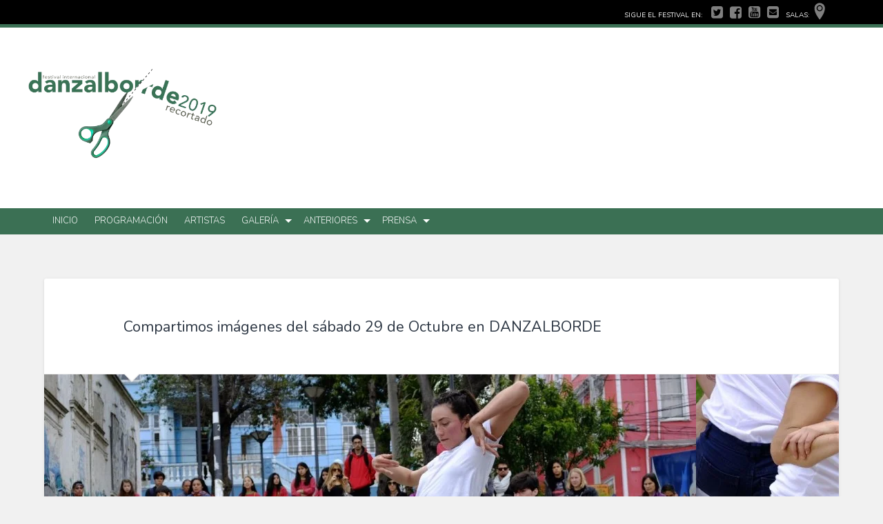

--- FILE ---
content_type: text/html; charset=UTF-8
request_url: https://danzalborde.escenalborde.cl/2016/10/29/compartimos-imagenes-del-sabado-29-de-octubre-en-danzalborde/
body_size: 11778
content:
<!DOCTYPE html>
<html lang="es">
	<head>

		<meta charset="UTF-8">
		<meta name="viewport" content="width=device-width, initial-scale=1.0, maximum-scale=1.0, user-scalable=no" >
		<title>Compartimos imágenes del sábado 29 de Octubre en DANZALBORDE | </title>
        <link rel="icon" type="image/png" href="https://danzalborde.escenalborde.cl/wp-content/themes/danzalborde/img/favicon.png" />
		
		<title>Compartimos imágenes del sábado 29 de Octubre en DANZALBORDE &#8211; Danzalborde</title>
<meta name='robots' content='max-image-preview:large' />
<link rel="alternate" type="application/rss+xml" title="Danzalborde &raquo; Feed" href="https://danzalborde.escenalborde.cl/feed/" />
<link rel="alternate" type="application/rss+xml" title="Danzalborde &raquo; Feed de los comentarios" href="https://danzalborde.escenalborde.cl/comments/feed/" />
<link rel="alternate" title="oEmbed (JSON)" type="application/json+oembed" href="https://danzalborde.escenalborde.cl/wp-json/oembed/1.0/embed?url=https%3A%2F%2Fdanzalborde.escenalborde.cl%2F2016%2F10%2F29%2Fcompartimos-imagenes-del-sabado-29-de-octubre-en-danzalborde%2F" />
<link rel="alternate" title="oEmbed (XML)" type="text/xml+oembed" href="https://danzalborde.escenalborde.cl/wp-json/oembed/1.0/embed?url=https%3A%2F%2Fdanzalborde.escenalborde.cl%2F2016%2F10%2F29%2Fcompartimos-imagenes-del-sabado-29-de-octubre-en-danzalborde%2F&#038;format=xml" />
<style id='wp-img-auto-sizes-contain-inline-css' type='text/css'>
img:is([sizes=auto i],[sizes^="auto," i]){contain-intrinsic-size:3000px 1500px}
/*# sourceURL=wp-img-auto-sizes-contain-inline-css */
</style>
<style id='wp-emoji-styles-inline-css' type='text/css'>

	img.wp-smiley, img.emoji {
		display: inline !important;
		border: none !important;
		box-shadow: none !important;
		height: 1em !important;
		width: 1em !important;
		margin: 0 0.07em !important;
		vertical-align: -0.1em !important;
		background: none !important;
		padding: 0 !important;
	}
/*# sourceURL=wp-emoji-styles-inline-css */
</style>
<style id='wp-block-library-inline-css' type='text/css'>
:root{--wp-block-synced-color:#7a00df;--wp-block-synced-color--rgb:122,0,223;--wp-bound-block-color:var(--wp-block-synced-color);--wp-editor-canvas-background:#ddd;--wp-admin-theme-color:#007cba;--wp-admin-theme-color--rgb:0,124,186;--wp-admin-theme-color-darker-10:#006ba1;--wp-admin-theme-color-darker-10--rgb:0,107,160.5;--wp-admin-theme-color-darker-20:#005a87;--wp-admin-theme-color-darker-20--rgb:0,90,135;--wp-admin-border-width-focus:2px}@media (min-resolution:192dpi){:root{--wp-admin-border-width-focus:1.5px}}.wp-element-button{cursor:pointer}:root .has-very-light-gray-background-color{background-color:#eee}:root .has-very-dark-gray-background-color{background-color:#313131}:root .has-very-light-gray-color{color:#eee}:root .has-very-dark-gray-color{color:#313131}:root .has-vivid-green-cyan-to-vivid-cyan-blue-gradient-background{background:linear-gradient(135deg,#00d084,#0693e3)}:root .has-purple-crush-gradient-background{background:linear-gradient(135deg,#34e2e4,#4721fb 50%,#ab1dfe)}:root .has-hazy-dawn-gradient-background{background:linear-gradient(135deg,#faaca8,#dad0ec)}:root .has-subdued-olive-gradient-background{background:linear-gradient(135deg,#fafae1,#67a671)}:root .has-atomic-cream-gradient-background{background:linear-gradient(135deg,#fdd79a,#004a59)}:root .has-nightshade-gradient-background{background:linear-gradient(135deg,#330968,#31cdcf)}:root .has-midnight-gradient-background{background:linear-gradient(135deg,#020381,#2874fc)}:root{--wp--preset--font-size--normal:16px;--wp--preset--font-size--huge:42px}.has-regular-font-size{font-size:1em}.has-larger-font-size{font-size:2.625em}.has-normal-font-size{font-size:var(--wp--preset--font-size--normal)}.has-huge-font-size{font-size:var(--wp--preset--font-size--huge)}.has-text-align-center{text-align:center}.has-text-align-left{text-align:left}.has-text-align-right{text-align:right}.has-fit-text{white-space:nowrap!important}#end-resizable-editor-section{display:none}.aligncenter{clear:both}.items-justified-left{justify-content:flex-start}.items-justified-center{justify-content:center}.items-justified-right{justify-content:flex-end}.items-justified-space-between{justify-content:space-between}.screen-reader-text{border:0;clip-path:inset(50%);height:1px;margin:-1px;overflow:hidden;padding:0;position:absolute;width:1px;word-wrap:normal!important}.screen-reader-text:focus{background-color:#ddd;clip-path:none;color:#444;display:block;font-size:1em;height:auto;left:5px;line-height:normal;padding:15px 23px 14px;text-decoration:none;top:5px;width:auto;z-index:100000}html :where(.has-border-color){border-style:solid}html :where([style*=border-top-color]){border-top-style:solid}html :where([style*=border-right-color]){border-right-style:solid}html :where([style*=border-bottom-color]){border-bottom-style:solid}html :where([style*=border-left-color]){border-left-style:solid}html :where([style*=border-width]){border-style:solid}html :where([style*=border-top-width]){border-top-style:solid}html :where([style*=border-right-width]){border-right-style:solid}html :where([style*=border-bottom-width]){border-bottom-style:solid}html :where([style*=border-left-width]){border-left-style:solid}html :where(img[class*=wp-image-]){height:auto;max-width:100%}:where(figure){margin:0 0 1em}html :where(.is-position-sticky){--wp-admin--admin-bar--position-offset:var(--wp-admin--admin-bar--height,0px)}@media screen and (max-width:600px){html :where(.is-position-sticky){--wp-admin--admin-bar--position-offset:0px}}

/*# sourceURL=wp-block-library-inline-css */
</style><style id='global-styles-inline-css' type='text/css'>
:root{--wp--preset--aspect-ratio--square: 1;--wp--preset--aspect-ratio--4-3: 4/3;--wp--preset--aspect-ratio--3-4: 3/4;--wp--preset--aspect-ratio--3-2: 3/2;--wp--preset--aspect-ratio--2-3: 2/3;--wp--preset--aspect-ratio--16-9: 16/9;--wp--preset--aspect-ratio--9-16: 9/16;--wp--preset--color--black: #222;--wp--preset--color--cyan-bluish-gray: #abb8c3;--wp--preset--color--white: #fff;--wp--preset--color--pale-pink: #f78da7;--wp--preset--color--vivid-red: #cf2e2e;--wp--preset--color--luminous-vivid-orange: #ff6900;--wp--preset--color--luminous-vivid-amber: #fcb900;--wp--preset--color--light-green-cyan: #7bdcb5;--wp--preset--color--vivid-green-cyan: #00d084;--wp--preset--color--pale-cyan-blue: #8ed1fc;--wp--preset--color--vivid-cyan-blue: #0693e3;--wp--preset--color--vivid-purple: #9b51e0;--wp--preset--color--accent: #13C4A5;--wp--preset--color--dark-gray: #444;--wp--preset--color--medium-gray: #666;--wp--preset--color--light-gray: #888;--wp--preset--gradient--vivid-cyan-blue-to-vivid-purple: linear-gradient(135deg,rgb(6,147,227) 0%,rgb(155,81,224) 100%);--wp--preset--gradient--light-green-cyan-to-vivid-green-cyan: linear-gradient(135deg,rgb(122,220,180) 0%,rgb(0,208,130) 100%);--wp--preset--gradient--luminous-vivid-amber-to-luminous-vivid-orange: linear-gradient(135deg,rgb(252,185,0) 0%,rgb(255,105,0) 100%);--wp--preset--gradient--luminous-vivid-orange-to-vivid-red: linear-gradient(135deg,rgb(255,105,0) 0%,rgb(207,46,46) 100%);--wp--preset--gradient--very-light-gray-to-cyan-bluish-gray: linear-gradient(135deg,rgb(238,238,238) 0%,rgb(169,184,195) 100%);--wp--preset--gradient--cool-to-warm-spectrum: linear-gradient(135deg,rgb(74,234,220) 0%,rgb(151,120,209) 20%,rgb(207,42,186) 40%,rgb(238,44,130) 60%,rgb(251,105,98) 80%,rgb(254,248,76) 100%);--wp--preset--gradient--blush-light-purple: linear-gradient(135deg,rgb(255,206,236) 0%,rgb(152,150,240) 100%);--wp--preset--gradient--blush-bordeaux: linear-gradient(135deg,rgb(254,205,165) 0%,rgb(254,45,45) 50%,rgb(107,0,62) 100%);--wp--preset--gradient--luminous-dusk: linear-gradient(135deg,rgb(255,203,112) 0%,rgb(199,81,192) 50%,rgb(65,88,208) 100%);--wp--preset--gradient--pale-ocean: linear-gradient(135deg,rgb(255,245,203) 0%,rgb(182,227,212) 50%,rgb(51,167,181) 100%);--wp--preset--gradient--electric-grass: linear-gradient(135deg,rgb(202,248,128) 0%,rgb(113,206,126) 100%);--wp--preset--gradient--midnight: linear-gradient(135deg,rgb(2,3,129) 0%,rgb(40,116,252) 100%);--wp--preset--font-size--small: 16px;--wp--preset--font-size--medium: 20px;--wp--preset--font-size--large: 24px;--wp--preset--font-size--x-large: 42px;--wp--preset--font-size--regular: 18px;--wp--preset--font-size--larger: 32px;--wp--preset--spacing--20: 0.44rem;--wp--preset--spacing--30: 0.67rem;--wp--preset--spacing--40: 1rem;--wp--preset--spacing--50: 1.5rem;--wp--preset--spacing--60: 2.25rem;--wp--preset--spacing--70: 3.38rem;--wp--preset--spacing--80: 5.06rem;--wp--preset--shadow--natural: 6px 6px 9px rgba(0, 0, 0, 0.2);--wp--preset--shadow--deep: 12px 12px 50px rgba(0, 0, 0, 0.4);--wp--preset--shadow--sharp: 6px 6px 0px rgba(0, 0, 0, 0.2);--wp--preset--shadow--outlined: 6px 6px 0px -3px rgb(255, 255, 255), 6px 6px rgb(0, 0, 0);--wp--preset--shadow--crisp: 6px 6px 0px rgb(0, 0, 0);}:where(.is-layout-flex){gap: 0.5em;}:where(.is-layout-grid){gap: 0.5em;}body .is-layout-flex{display: flex;}.is-layout-flex{flex-wrap: wrap;align-items: center;}.is-layout-flex > :is(*, div){margin: 0;}body .is-layout-grid{display: grid;}.is-layout-grid > :is(*, div){margin: 0;}:where(.wp-block-columns.is-layout-flex){gap: 2em;}:where(.wp-block-columns.is-layout-grid){gap: 2em;}:where(.wp-block-post-template.is-layout-flex){gap: 1.25em;}:where(.wp-block-post-template.is-layout-grid){gap: 1.25em;}.has-black-color{color: var(--wp--preset--color--black) !important;}.has-cyan-bluish-gray-color{color: var(--wp--preset--color--cyan-bluish-gray) !important;}.has-white-color{color: var(--wp--preset--color--white) !important;}.has-pale-pink-color{color: var(--wp--preset--color--pale-pink) !important;}.has-vivid-red-color{color: var(--wp--preset--color--vivid-red) !important;}.has-luminous-vivid-orange-color{color: var(--wp--preset--color--luminous-vivid-orange) !important;}.has-luminous-vivid-amber-color{color: var(--wp--preset--color--luminous-vivid-amber) !important;}.has-light-green-cyan-color{color: var(--wp--preset--color--light-green-cyan) !important;}.has-vivid-green-cyan-color{color: var(--wp--preset--color--vivid-green-cyan) !important;}.has-pale-cyan-blue-color{color: var(--wp--preset--color--pale-cyan-blue) !important;}.has-vivid-cyan-blue-color{color: var(--wp--preset--color--vivid-cyan-blue) !important;}.has-vivid-purple-color{color: var(--wp--preset--color--vivid-purple) !important;}.has-black-background-color{background-color: var(--wp--preset--color--black) !important;}.has-cyan-bluish-gray-background-color{background-color: var(--wp--preset--color--cyan-bluish-gray) !important;}.has-white-background-color{background-color: var(--wp--preset--color--white) !important;}.has-pale-pink-background-color{background-color: var(--wp--preset--color--pale-pink) !important;}.has-vivid-red-background-color{background-color: var(--wp--preset--color--vivid-red) !important;}.has-luminous-vivid-orange-background-color{background-color: var(--wp--preset--color--luminous-vivid-orange) !important;}.has-luminous-vivid-amber-background-color{background-color: var(--wp--preset--color--luminous-vivid-amber) !important;}.has-light-green-cyan-background-color{background-color: var(--wp--preset--color--light-green-cyan) !important;}.has-vivid-green-cyan-background-color{background-color: var(--wp--preset--color--vivid-green-cyan) !important;}.has-pale-cyan-blue-background-color{background-color: var(--wp--preset--color--pale-cyan-blue) !important;}.has-vivid-cyan-blue-background-color{background-color: var(--wp--preset--color--vivid-cyan-blue) !important;}.has-vivid-purple-background-color{background-color: var(--wp--preset--color--vivid-purple) !important;}.has-black-border-color{border-color: var(--wp--preset--color--black) !important;}.has-cyan-bluish-gray-border-color{border-color: var(--wp--preset--color--cyan-bluish-gray) !important;}.has-white-border-color{border-color: var(--wp--preset--color--white) !important;}.has-pale-pink-border-color{border-color: var(--wp--preset--color--pale-pink) !important;}.has-vivid-red-border-color{border-color: var(--wp--preset--color--vivid-red) !important;}.has-luminous-vivid-orange-border-color{border-color: var(--wp--preset--color--luminous-vivid-orange) !important;}.has-luminous-vivid-amber-border-color{border-color: var(--wp--preset--color--luminous-vivid-amber) !important;}.has-light-green-cyan-border-color{border-color: var(--wp--preset--color--light-green-cyan) !important;}.has-vivid-green-cyan-border-color{border-color: var(--wp--preset--color--vivid-green-cyan) !important;}.has-pale-cyan-blue-border-color{border-color: var(--wp--preset--color--pale-cyan-blue) !important;}.has-vivid-cyan-blue-border-color{border-color: var(--wp--preset--color--vivid-cyan-blue) !important;}.has-vivid-purple-border-color{border-color: var(--wp--preset--color--vivid-purple) !important;}.has-vivid-cyan-blue-to-vivid-purple-gradient-background{background: var(--wp--preset--gradient--vivid-cyan-blue-to-vivid-purple) !important;}.has-light-green-cyan-to-vivid-green-cyan-gradient-background{background: var(--wp--preset--gradient--light-green-cyan-to-vivid-green-cyan) !important;}.has-luminous-vivid-amber-to-luminous-vivid-orange-gradient-background{background: var(--wp--preset--gradient--luminous-vivid-amber-to-luminous-vivid-orange) !important;}.has-luminous-vivid-orange-to-vivid-red-gradient-background{background: var(--wp--preset--gradient--luminous-vivid-orange-to-vivid-red) !important;}.has-very-light-gray-to-cyan-bluish-gray-gradient-background{background: var(--wp--preset--gradient--very-light-gray-to-cyan-bluish-gray) !important;}.has-cool-to-warm-spectrum-gradient-background{background: var(--wp--preset--gradient--cool-to-warm-spectrum) !important;}.has-blush-light-purple-gradient-background{background: var(--wp--preset--gradient--blush-light-purple) !important;}.has-blush-bordeaux-gradient-background{background: var(--wp--preset--gradient--blush-bordeaux) !important;}.has-luminous-dusk-gradient-background{background: var(--wp--preset--gradient--luminous-dusk) !important;}.has-pale-ocean-gradient-background{background: var(--wp--preset--gradient--pale-ocean) !important;}.has-electric-grass-gradient-background{background: var(--wp--preset--gradient--electric-grass) !important;}.has-midnight-gradient-background{background: var(--wp--preset--gradient--midnight) !important;}.has-small-font-size{font-size: var(--wp--preset--font-size--small) !important;}.has-medium-font-size{font-size: var(--wp--preset--font-size--medium) !important;}.has-large-font-size{font-size: var(--wp--preset--font-size--large) !important;}.has-x-large-font-size{font-size: var(--wp--preset--font-size--x-large) !important;}
/*# sourceURL=global-styles-inline-css */
</style>

<style id='classic-theme-styles-inline-css' type='text/css'>
/*! This file is auto-generated */
.wp-block-button__link{color:#fff;background-color:#32373c;border-radius:9999px;box-shadow:none;text-decoration:none;padding:calc(.667em + 2px) calc(1.333em + 2px);font-size:1.125em}.wp-block-file__button{background:#32373c;color:#fff;text-decoration:none}
/*# sourceURL=/wp-includes/css/classic-themes.min.css */
</style>
<link rel='stylesheet' id='baskerville_googleFonts-css' href='https://danzalborde.escenalborde.cl/wp-content/themes/baskerville/assets/css/fonts.css?ver=6.9' type='text/css' media='all' />
<link rel='stylesheet' id='baskerville_style-css' href='https://danzalborde.escenalborde.cl/wp-content/themes/baskerville/style.css?ver=2.3.1' type='text/css' media='all' />
<script type="text/javascript" src="https://danzalborde.escenalborde.cl/wp-includes/js/jquery/jquery.min.js?ver=3.7.1" id="jquery-core-js"></script>
<script type="text/javascript" src="https://danzalborde.escenalborde.cl/wp-includes/js/jquery/jquery-migrate.min.js?ver=3.4.1" id="jquery-migrate-js"></script>
<script type="text/javascript" src="https://danzalborde.escenalborde.cl/wp-includes/js/imagesloaded.min.js?ver=5.0.0" id="imagesloaded-js"></script>
<script type="text/javascript" src="https://danzalborde.escenalborde.cl/wp-includes/js/masonry.min.js?ver=4.2.2" id="masonry-js"></script>
<script type="text/javascript" src="https://danzalborde.escenalborde.cl/wp-content/themes/baskerville/assets/js/jquery.flexslider-min.js?ver=2.7.2" id="baskerville_flexslider-js"></script>
<script type="text/javascript" src="https://danzalborde.escenalborde.cl/wp-content/themes/baskerville/assets/js/global.js?ver=2.3.1" id="baskerville_global-js"></script>
<link rel="https://api.w.org/" href="https://danzalborde.escenalborde.cl/wp-json/" /><link rel="alternate" title="JSON" type="application/json" href="https://danzalborde.escenalborde.cl/wp-json/wp/v2/posts/1801" /><link rel="EditURI" type="application/rsd+xml" title="RSD" href="https://danzalborde.escenalborde.cl/xmlrpc.php?rsd" />

<link rel="canonical" href="https://danzalborde.escenalborde.cl/2016/10/29/compartimos-imagenes-del-sabado-29-de-octubre-en-danzalborde/" />
<link rel='shortlink' href='https://danzalborde.escenalborde.cl/?p=1801' />
<style type="text/css" id="custom-background-css">
body.custom-background { background-color: #f1f1f1; }
</style>
			<link href="//maxcdn.bootstrapcdn.com/font-awesome/4.2.0/css/font-awesome.min.css" rel="stylesheet">
		<link rel="stylesheet" type="text/css" href="https://danzalborde.escenalborde.cl/wp-content/themes/danzalborde/style.css?v=1.1.2">
	</head>
<body class="single-post" class="wp-singular post-template-default single single-post postid-1801 single-format-gallery custom-background wp-theme-baskerville wp-child-theme-danzalborde no-featured-image single single-post">
<div id="social-bar">Sigue el festival en: <a href="http://www.twitter.com/danzalborde" target="_blank"><i class="fa fa-twitter-square fa-2x social-bar-elements"></i></a><a href="https://www.facebook.com/pages/Festival-Internacional-DANZALBORDE/145992842078142?fref=ts" target="_blank"><i class="fa fa-facebook-square fa-2x social-bar-elements"></i></a><a href="https://www.youtube.com/channel/UCkhMqpGKaA7M6RWQ0bEqTDw" target="_blank"><i class="fa fa-youtube-square fa-2x social-bar-elements"></i></a><a href="https://danzalborde.escenalborde.cl/contacto/"><i class="fa fa-envelope-square fa-2x social-bar-elements" style="margin-right:10px;"></i></a>Salas: <a class="search-toggle fright" href="#"></a></div>

		<div class="header section small-padding bg-dark bg-image" style="background-image: url(https://danzalborde.escenalborde.cl/wp-content/uploads/2018/10/danzalborde-2018-bg.jpg);">

			<div class="cover"></div>

			<div class="header-search-block bg-graphite hidden">
			<iframe class="responsive-mapa" width="100%" height="362" frameborder="0" scrolling="no" marginheight="0" marginwidth="0" src="https://maps.google.cl/maps/ms?msa=0&amp;msid=205153983761520226933.00050565b987ba738d797&amp;ie=UTF8&amp;t=m&amp;ll=-33.01399,-71.745358&amp;spn=0.049373,0.271053&amp;z=13&amp;output=embed"></iframe>
			<!--<iframe class="responsive-mapa" width="100%" height="343" frameborder="0" scrolling="no" marginheight="0" marginwidth="0" src="https://maps.google.cl/maps/ms?msa=0&amp;msid=212731182178853533172.000505124453bfc7aa24e&amp;ie=UTF8&amp;t=m&amp;ll=-33.009383,-71.748447&amp;spn=0.049376,0.271053&amp;z=13&amp;output=embed"></iframe>-->
				<!--<iframe width="100%" height="343" frameborder="0" scrolling="no" marginheight="0" marginwidth="0" src="https://maps.google.cl/maps/ms?msa=0&amp;msid=207547250893006221641.000505129535021711e91&amp;ie=UTF8&amp;ll=-33.043543,-71.625978&amp;spn=0.005351,0.002425&amp;t=m&amp;z=14&amp;output=embed"></iframe>-->

			</div> <!-- /header-search-block -->

			<div class="header-inner section-inner">

				
					<div class="blog-logo">

				        <a class="logo" href='https://danzalborde.escenalborde.cl/' title='Danzalborde &mdash; 18º Festival Internacional' rel='home'>
				        	<img src='https://danzalborde.escenalborde.cl/wp-content/uploads/2019/10/logo-2019.png' alt='Danzalborde'>
				        </a>

					</div>

				
			</div> <!-- /header-inner -->

		</div> <!-- /header -->
<!-- 		<img src="https://danzalborde.escenalborde.cl/wp-content/themes/danzalborde/img/logos-home-head-2017.jpg" width="100%;" style="margin-bottom: -5px;"> -->

		<div class="navigation section no-padding bg-dark">

			<div class="navigation-inner section-inner">

				<div class="nav-toggle fleft hidden">

					<div class="bar"></div>
					<div class="bar"></div>
					<div class="bar"></div>

					<div class="clear"></div>

				</div>

				<ul class="main-menu">

					<li id="menu-item-18" class="menu-item menu-item-type-custom menu-item-object-custom menu-item-18"><a href="/">Inicio</a></li>
<li id="menu-item-1142" class="menu-item menu-item-type-custom menu-item-object-custom menu-item-1142"><a href="#">Programación</a></li>
<li id="menu-item-67" class="menu-item menu-item-type-custom menu-item-object-custom menu-item-67"><a href="https://danzalborde.escenalborde.cl/artistas/">Artistas</a></li>
<li id="menu-item-156" class="menu-item menu-item-type-custom menu-item-object-custom menu-item-has-children has-children menu-item-156"><a href="#">Galería</a>
<ul class="sub-menu">
	<li id="menu-item-157" class="menu-item menu-item-type-taxonomy menu-item-object-category menu-item-157"><a href="https://danzalborde.escenalborde.cl/difusion/fotos/">Fotos</a></li>
	<li id="menu-item-158" class="menu-item menu-item-type-taxonomy menu-item-object-category menu-item-158"><a href="https://danzalborde.escenalborde.cl/difusion/videos/">Videos</a></li>
</ul>
</li>
<li id="menu-item-259" class="menu-item menu-item-type-custom menu-item-object-custom menu-item-has-children has-children menu-item-259"><a href="#">Anteriores</a>
<ul class="sub-menu">
	<li id="menu-item-1660" class="menu-item menu-item-type-custom menu-item-object-custom menu-item-has-children has-children menu-item-1660"><a href="#">2001 &#8211; 2009</a>
	<ul class="sub-menu">
		<li id="menu-item-1119" class="menu-item menu-item-type-post_type menu-item-object-page menu-item-1119"><a href="https://danzalborde.escenalborde.cl/anteriores/1o-festival-nacional-danzalborde-2001/">2001</a></li>
		<li id="menu-item-1120" class="menu-item menu-item-type-post_type menu-item-object-page menu-item-1120"><a href="https://danzalborde.escenalborde.cl/anteriores/2o-festival-nacional-danzalborde-2003/">2003</a></li>
		<li id="menu-item-1121" class="menu-item menu-item-type-post_type menu-item-object-page menu-item-1121"><a href="https://danzalborde.escenalborde.cl/anteriores/3o-festival-internacional-danzalborde-2004/">2004</a></li>
		<li id="menu-item-1122" class="menu-item menu-item-type-post_type menu-item-object-page menu-item-1122"><a href="https://danzalborde.escenalborde.cl/anteriores/4o-festival-internacional-danzalborde-2005/">2005</a></li>
		<li id="menu-item-1123" class="menu-item menu-item-type-post_type menu-item-object-page menu-item-1123"><a href="https://danzalborde.escenalborde.cl/anteriores/5o-festival-internacional-danzalborde-2006/">2006</a></li>
		<li id="menu-item-1124" class="menu-item menu-item-type-post_type menu-item-object-page menu-item-1124"><a href="https://danzalborde.escenalborde.cl/anteriores/6o-festival-internacional-danzalborde-2007/">2007</a></li>
		<li id="menu-item-1125" class="menu-item menu-item-type-post_type menu-item-object-page menu-item-1125"><a href="https://danzalborde.escenalborde.cl/anteriores/7o-festival-internacional-danzalborde-2008/">2008</a></li>
		<li id="menu-item-1126" class="menu-item menu-item-type-post_type menu-item-object-page menu-item-1126"><a href="https://danzalborde.escenalborde.cl/anteriores/8o-festival-internacional-danzalborde-2009/">2009</a></li>
	</ul>
</li>
	<li id="menu-item-1127" class="menu-item menu-item-type-post_type menu-item-object-page menu-item-1127"><a href="https://danzalborde.escenalborde.cl/anteriores/9o-festival-internacional-danzalborde-2010/">2010</a></li>
	<li id="menu-item-1128" class="menu-item menu-item-type-post_type menu-item-object-page menu-item-1128"><a href="https://danzalborde.escenalborde.cl/anteriores/10o-festival-internacional-danzalborde-2011/">2011</a></li>
	<li id="menu-item-1129" class="menu-item menu-item-type-post_type menu-item-object-page menu-item-1129"><a href="https://danzalborde.escenalborde.cl/anteriores/11o-festival-internacional-danzalborde-2012/">2012</a></li>
	<li id="menu-item-1650" class="menu-item menu-item-type-post_type menu-item-object-page menu-item-1650"><a href="https://danzalborde.escenalborde.cl/anteriores/12o-festival-internacional-danzalborde-2013/">2013</a></li>
	<li id="menu-item-191" class="menu-item menu-item-type-post_type menu-item-object-page menu-item-191"><a href="https://danzalborde.escenalborde.cl/anteriores/13o-festival-internacional-contemporaneo-danzalborde-2014/">2014</a></li>
	<li id="menu-item-1655" class="menu-item menu-item-type-post_type menu-item-object-page menu-item-1655"><a href="https://danzalborde.escenalborde.cl/anteriores/14o-festival-internacional-contemporaneo-danzalborde-2015/">2015</a></li>
	<li id="menu-item-1888" class="menu-item menu-item-type-post_type menu-item-object-page menu-item-1888"><a href="https://danzalborde.escenalborde.cl/anteriores/15o-festival-internacional-danzalborde-2016/">2016</a></li>
	<li id="menu-item-2285" class="menu-item menu-item-type-post_type menu-item-object-page menu-item-2285"><a href="https://danzalborde.escenalborde.cl/anteriores/16o-festival-internacional-danzalborde-2017/">2017</a></li>
</ul>
</li>
<li id="menu-item-261" class="menu-item menu-item-type-custom menu-item-object-custom menu-item-has-children has-children menu-item-261"><a href="#">Prensa</a>
<ul class="sub-menu">
	<li id="menu-item-260" class="menu-item menu-item-type-post_type menu-item-object-page menu-item-260"><a href="https://danzalborde.escenalborde.cl/prensa/descargas/">Descargas</a></li>
	<li id="menu-item-262" class="menu-item menu-item-type-taxonomy menu-item-object-category menu-item-262"><a href="https://danzalborde.escenalborde.cl/difusion/comunicados/">Comunicados</a></li>
	<li id="menu-item-430" class="menu-item menu-item-type-taxonomy menu-item-object-category menu-item-430"><a href="https://danzalborde.escenalborde.cl/difusion/comentarios/">Comentarios</a></li>
	<li id="menu-item-263" class="menu-item menu-item-type-taxonomy menu-item-object-category menu-item-263"><a href="https://danzalborde.escenalborde.cl/difusion/publicaciones/">Publicaciones</a></li>
</ul>
</li>

				 </ul> <!-- /main-menu -->
				 <div class="clear"></div>

			</div> <!-- /navigation-inner -->

		</div> <!-- /navigation -->

		<div class="mobile-navigation section bg-graphite no-padding hidden">

			<ul class="mobile-menu">

				<li class="menu-item menu-item-type-custom menu-item-object-custom menu-item-18"><a href="/">Inicio</a></li>
<li class="menu-item menu-item-type-custom menu-item-object-custom menu-item-1142"><a href="#">Programación</a></li>
<li class="menu-item menu-item-type-custom menu-item-object-custom menu-item-67"><a href="https://danzalborde.escenalborde.cl/artistas/">Artistas</a></li>
<li class="menu-item menu-item-type-custom menu-item-object-custom menu-item-has-children has-children menu-item-156"><a href="#">Galería</a>
<ul class="sub-menu">
	<li class="menu-item menu-item-type-taxonomy menu-item-object-category menu-item-157"><a href="https://danzalborde.escenalborde.cl/difusion/fotos/">Fotos</a></li>
	<li class="menu-item menu-item-type-taxonomy menu-item-object-category menu-item-158"><a href="https://danzalborde.escenalborde.cl/difusion/videos/">Videos</a></li>
</ul>
</li>
<li class="menu-item menu-item-type-custom menu-item-object-custom menu-item-has-children has-children menu-item-259"><a href="#">Anteriores</a>
<ul class="sub-menu">
	<li class="menu-item menu-item-type-custom menu-item-object-custom menu-item-has-children has-children menu-item-1660"><a href="#">2001 &#8211; 2009</a>
	<ul class="sub-menu">
		<li class="menu-item menu-item-type-post_type menu-item-object-page menu-item-1119"><a href="https://danzalborde.escenalborde.cl/anteriores/1o-festival-nacional-danzalborde-2001/">2001</a></li>
		<li class="menu-item menu-item-type-post_type menu-item-object-page menu-item-1120"><a href="https://danzalborde.escenalborde.cl/anteriores/2o-festival-nacional-danzalborde-2003/">2003</a></li>
		<li class="menu-item menu-item-type-post_type menu-item-object-page menu-item-1121"><a href="https://danzalborde.escenalborde.cl/anteriores/3o-festival-internacional-danzalborde-2004/">2004</a></li>
		<li class="menu-item menu-item-type-post_type menu-item-object-page menu-item-1122"><a href="https://danzalborde.escenalborde.cl/anteriores/4o-festival-internacional-danzalborde-2005/">2005</a></li>
		<li class="menu-item menu-item-type-post_type menu-item-object-page menu-item-1123"><a href="https://danzalborde.escenalborde.cl/anteriores/5o-festival-internacional-danzalborde-2006/">2006</a></li>
		<li class="menu-item menu-item-type-post_type menu-item-object-page menu-item-1124"><a href="https://danzalborde.escenalborde.cl/anteriores/6o-festival-internacional-danzalborde-2007/">2007</a></li>
		<li class="menu-item menu-item-type-post_type menu-item-object-page menu-item-1125"><a href="https://danzalborde.escenalborde.cl/anteriores/7o-festival-internacional-danzalborde-2008/">2008</a></li>
		<li class="menu-item menu-item-type-post_type menu-item-object-page menu-item-1126"><a href="https://danzalborde.escenalborde.cl/anteriores/8o-festival-internacional-danzalborde-2009/">2009</a></li>
	</ul>
</li>
	<li class="menu-item menu-item-type-post_type menu-item-object-page menu-item-1127"><a href="https://danzalborde.escenalborde.cl/anteriores/9o-festival-internacional-danzalborde-2010/">2010</a></li>
	<li class="menu-item menu-item-type-post_type menu-item-object-page menu-item-1128"><a href="https://danzalborde.escenalborde.cl/anteriores/10o-festival-internacional-danzalborde-2011/">2011</a></li>
	<li class="menu-item menu-item-type-post_type menu-item-object-page menu-item-1129"><a href="https://danzalborde.escenalborde.cl/anteriores/11o-festival-internacional-danzalborde-2012/">2012</a></li>
	<li class="menu-item menu-item-type-post_type menu-item-object-page menu-item-1650"><a href="https://danzalborde.escenalborde.cl/anteriores/12o-festival-internacional-danzalborde-2013/">2013</a></li>
	<li class="menu-item menu-item-type-post_type menu-item-object-page menu-item-191"><a href="https://danzalborde.escenalborde.cl/anteriores/13o-festival-internacional-contemporaneo-danzalborde-2014/">2014</a></li>
	<li class="menu-item menu-item-type-post_type menu-item-object-page menu-item-1655"><a href="https://danzalborde.escenalborde.cl/anteriores/14o-festival-internacional-contemporaneo-danzalborde-2015/">2015</a></li>
	<li class="menu-item menu-item-type-post_type menu-item-object-page menu-item-1888"><a href="https://danzalborde.escenalborde.cl/anteriores/15o-festival-internacional-danzalborde-2016/">2016</a></li>
	<li class="menu-item menu-item-type-post_type menu-item-object-page menu-item-2285"><a href="https://danzalborde.escenalborde.cl/anteriores/16o-festival-internacional-danzalborde-2017/">2017</a></li>
</ul>
</li>
<li class="menu-item menu-item-type-custom menu-item-object-custom menu-item-has-children has-children menu-item-261"><a href="#">Prensa</a>
<ul class="sub-menu">
	<li class="menu-item menu-item-type-post_type menu-item-object-page menu-item-260"><a href="https://danzalborde.escenalborde.cl/prensa/descargas/">Descargas</a></li>
	<li class="menu-item menu-item-type-taxonomy menu-item-object-category menu-item-262"><a href="https://danzalborde.escenalborde.cl/difusion/comunicados/">Comunicados</a></li>
	<li class="menu-item menu-item-type-taxonomy menu-item-object-category menu-item-430"><a href="https://danzalborde.escenalborde.cl/difusion/comentarios/">Comentarios</a></li>
	<li class="menu-item menu-item-type-taxonomy menu-item-object-category menu-item-263"><a href="https://danzalborde.escenalborde.cl/difusion/publicaciones/">Publicaciones</a></li>
</ul>
</li>

			 </ul> <!-- /main-menu -->

		</div> <!-- /mobile-navigation -->
<div class="wrapper section medium-padding">

	<div class="section-inner">

		<div class="content fleft">

			
				<div id="post-1801" class="post-1801 post type-post status-publish format-gallery hentry category-noticias post_format-post-format-gallery">

					
					<div class="post-header">

					    <h2 class="post-title"><a href="https://danzalborde.escenalborde.cl/2016/10/29/compartimos-imagenes-del-sabado-29-de-octubre-en-danzalborde/" rel="bookmark" title="Compartimos imágenes del sábado 29 de Octubre en DANZALBORDE">Compartimos imágenes del sábado 29 de Octubre en DANZALBORDE</a></h2>

					</div> <!-- /post-header -->

					
						<div class="featured-media">

									
			<div class="flexslider">
			
				<ul class="slides">
		
											
						<li>
							<img width="945" height="630" src="https://danzalborde.escenalborde.cl/wp-content/uploads/2016/10/DSF4056-002-945x630.jpg" class="attachment-post-image size-post-image" alt="" decoding="async" fetchpriority="high" srcset="https://danzalborde.escenalborde.cl/wp-content/uploads/2016/10/DSF4056-002-945x630.jpg 945w, https://danzalborde.escenalborde.cl/wp-content/uploads/2016/10/DSF4056-002-300x200.jpg 300w, https://danzalborde.escenalborde.cl/wp-content/uploads/2016/10/DSF4056-002-1024x682.jpg 1024w, https://danzalborde.escenalborde.cl/wp-content/uploads/2016/10/DSF4056-002-600x400.jpg 600w, https://danzalborde.escenalborde.cl/wp-content/uploads/2016/10/DSF4056-002.jpg 1254w" sizes="(max-width: 945px) 100vw, 945px" />													</li>
						
												
						<li>
							<img width="945" height="630" src="https://danzalborde.escenalborde.cl/wp-content/uploads/2016/10/DSF4094-001-945x630.jpg" class="attachment-post-image size-post-image" alt="" decoding="async" srcset="https://danzalborde.escenalborde.cl/wp-content/uploads/2016/10/DSF4094-001-945x630.jpg 945w, https://danzalborde.escenalborde.cl/wp-content/uploads/2016/10/DSF4094-001-300x200.jpg 300w, https://danzalborde.escenalborde.cl/wp-content/uploads/2016/10/DSF4094-001-1024x682.jpg 1024w, https://danzalborde.escenalborde.cl/wp-content/uploads/2016/10/DSF4094-001-600x400.jpg 600w, https://danzalborde.escenalborde.cl/wp-content/uploads/2016/10/DSF4094-001.jpg 1254w" sizes="(max-width: 945px) 100vw, 945px" />													</li>
						
												
						<li>
							<img width="945" height="624" src="https://danzalborde.escenalborde.cl/wp-content/uploads/2016/10/DSF4134-001-945x624.jpg" class="attachment-post-image size-post-image" alt="" decoding="async" srcset="https://danzalborde.escenalborde.cl/wp-content/uploads/2016/10/DSF4134-001-945x624.jpg 945w, https://danzalborde.escenalborde.cl/wp-content/uploads/2016/10/DSF4134-001-300x198.jpg 300w, https://danzalborde.escenalborde.cl/wp-content/uploads/2016/10/DSF4134-001-1024x676.jpg 1024w, https://danzalborde.escenalborde.cl/wp-content/uploads/2016/10/DSF4134-001-600x396.jpg 600w, https://danzalborde.escenalborde.cl/wp-content/uploads/2016/10/DSF4134-001.jpg 1260w" sizes="(max-width: 945px) 100vw, 945px" />													</li>
						
												
						<li>
							<img width="945" height="630" src="https://danzalborde.escenalborde.cl/wp-content/uploads/2016/10/DSF4139-001-945x630.jpg" class="attachment-post-image size-post-image" alt="" decoding="async" loading="lazy" srcset="https://danzalborde.escenalborde.cl/wp-content/uploads/2016/10/DSF4139-001-945x630.jpg 945w, https://danzalborde.escenalborde.cl/wp-content/uploads/2016/10/DSF4139-001-300x200.jpg 300w, https://danzalborde.escenalborde.cl/wp-content/uploads/2016/10/DSF4139-001-1024x682.jpg 1024w, https://danzalborde.escenalborde.cl/wp-content/uploads/2016/10/DSF4139-001-600x400.jpg 600w, https://danzalborde.escenalborde.cl/wp-content/uploads/2016/10/DSF4139-001.jpg 1254w" sizes="auto, (max-width: 945px) 100vw, 945px" />													</li>
						
												
						<li>
							<img width="945" height="585" src="https://danzalborde.escenalborde.cl/wp-content/uploads/2016/10/DSF4191-001-945x585.jpg" class="attachment-post-image size-post-image" alt="" decoding="async" loading="lazy" srcset="https://danzalborde.escenalborde.cl/wp-content/uploads/2016/10/DSF4191-001-945x585.jpg 945w, https://danzalborde.escenalborde.cl/wp-content/uploads/2016/10/DSF4191-001-300x186.jpg 300w, https://danzalborde.escenalborde.cl/wp-content/uploads/2016/10/DSF4191-001-1024x634.jpg 1024w, https://danzalborde.escenalborde.cl/wp-content/uploads/2016/10/DSF4191-001-600x372.jpg 600w, https://danzalborde.escenalborde.cl/wp-content/uploads/2016/10/DSF4191-001.jpg 1300w" sizes="auto, (max-width: 945px) 100vw, 945px" />													</li>
						
												
						<li>
							<img width="945" height="602" src="https://danzalborde.escenalborde.cl/wp-content/uploads/2016/10/DSF4199-001-945x602.jpg" class="attachment-post-image size-post-image" alt="" decoding="async" loading="lazy" srcset="https://danzalborde.escenalborde.cl/wp-content/uploads/2016/10/DSF4199-001-945x602.jpg 945w, https://danzalborde.escenalborde.cl/wp-content/uploads/2016/10/DSF4199-001-300x191.jpg 300w, https://danzalborde.escenalborde.cl/wp-content/uploads/2016/10/DSF4199-001-1024x652.jpg 1024w, https://danzalborde.escenalborde.cl/wp-content/uploads/2016/10/DSF4199-001-600x382.jpg 600w, https://danzalborde.escenalborde.cl/wp-content/uploads/2016/10/DSF4199-001.jpg 1283w" sizes="auto, (max-width: 945px) 100vw, 945px" />													</li>
						
												
						<li>
							<img width="945" height="630" src="https://danzalborde.escenalborde.cl/wp-content/uploads/2016/10/DSF4238-001-945x630.jpg" class="attachment-post-image size-post-image" alt="" decoding="async" loading="lazy" srcset="https://danzalborde.escenalborde.cl/wp-content/uploads/2016/10/DSF4238-001-945x630.jpg 945w, https://danzalborde.escenalborde.cl/wp-content/uploads/2016/10/DSF4238-001-300x200.jpg 300w, https://danzalborde.escenalborde.cl/wp-content/uploads/2016/10/DSF4238-001-1024x682.jpg 1024w, https://danzalborde.escenalborde.cl/wp-content/uploads/2016/10/DSF4238-001-600x400.jpg 600w, https://danzalborde.escenalborde.cl/wp-content/uploads/2016/10/DSF4238-001.jpg 1254w" sizes="auto, (max-width: 945px) 100vw, 945px" />													</li>
						
												
						<li>
							<img width="945" height="630" src="https://danzalborde.escenalborde.cl/wp-content/uploads/2016/10/DSF4256-001-945x630.jpg" class="attachment-post-image size-post-image" alt="" decoding="async" loading="lazy" srcset="https://danzalborde.escenalborde.cl/wp-content/uploads/2016/10/DSF4256-001-945x630.jpg 945w, https://danzalborde.escenalborde.cl/wp-content/uploads/2016/10/DSF4256-001-300x200.jpg 300w, https://danzalborde.escenalborde.cl/wp-content/uploads/2016/10/DSF4256-001-1024x682.jpg 1024w, https://danzalborde.escenalborde.cl/wp-content/uploads/2016/10/DSF4256-001-600x400.jpg 600w, https://danzalborde.escenalborde.cl/wp-content/uploads/2016/10/DSF4256-001.jpg 1254w" sizes="auto, (max-width: 945px) 100vw, 945px" />													</li>
						
												
						<li>
							<img width="945" height="630" src="https://danzalborde.escenalborde.cl/wp-content/uploads/2016/10/DSF4271-001-945x630.jpg" class="attachment-post-image size-post-image" alt="" decoding="async" loading="lazy" srcset="https://danzalborde.escenalborde.cl/wp-content/uploads/2016/10/DSF4271-001-945x630.jpg 945w, https://danzalborde.escenalborde.cl/wp-content/uploads/2016/10/DSF4271-001-300x200.jpg 300w, https://danzalborde.escenalborde.cl/wp-content/uploads/2016/10/DSF4271-001-1024x682.jpg 1024w, https://danzalborde.escenalborde.cl/wp-content/uploads/2016/10/DSF4271-001-600x400.jpg 600w, https://danzalborde.escenalborde.cl/wp-content/uploads/2016/10/DSF4271-001.jpg 1254w" sizes="auto, (max-width: 945px) 100vw, 945px" />													</li>
						
												
						<li>
							<img width="945" height="630" src="https://danzalborde.escenalborde.cl/wp-content/uploads/2016/10/DSF4337-001-945x630.jpg" class="attachment-post-image size-post-image" alt="" decoding="async" loading="lazy" srcset="https://danzalborde.escenalborde.cl/wp-content/uploads/2016/10/DSF4337-001-945x630.jpg 945w, https://danzalborde.escenalborde.cl/wp-content/uploads/2016/10/DSF4337-001-300x200.jpg 300w, https://danzalborde.escenalborde.cl/wp-content/uploads/2016/10/DSF4337-001-1024x682.jpg 1024w, https://danzalborde.escenalborde.cl/wp-content/uploads/2016/10/DSF4337-001-600x400.jpg 600w, https://danzalborde.escenalborde.cl/wp-content/uploads/2016/10/DSF4337-001.jpg 1254w" sizes="auto, (max-width: 945px) 100vw, 945px" />													</li>
						
												
						<li>
							<img width="945" height="630" src="https://danzalborde.escenalborde.cl/wp-content/uploads/2016/10/DSF4365-001-945x630.jpg" class="attachment-post-image size-post-image" alt="" decoding="async" loading="lazy" srcset="https://danzalborde.escenalborde.cl/wp-content/uploads/2016/10/DSF4365-001-945x630.jpg 945w, https://danzalborde.escenalborde.cl/wp-content/uploads/2016/10/DSF4365-001-300x200.jpg 300w, https://danzalborde.escenalborde.cl/wp-content/uploads/2016/10/DSF4365-001-1024x682.jpg 1024w, https://danzalborde.escenalborde.cl/wp-content/uploads/2016/10/DSF4365-001-600x400.jpg 600w, https://danzalborde.escenalborde.cl/wp-content/uploads/2016/10/DSF4365-001.jpg 1254w" sizes="auto, (max-width: 945px) 100vw, 945px" />													</li>
						
									
				</ul>
				
			</div><!-- .flexslider -->
			
			
						</div> <!-- /featured-media -->

					
					<div class="post-content">

						<p>Fotos © Danzalborde por Nelson Campos</p>

												<div class="post-meta">

							<p class="post-date">29 octubre, 2016</p>

							
							<p class="post-categories"><a href="https://danzalborde.escenalborde.cl/difusion/noticias/" rel="category tag">Noticias</a></p>

							<div class="clear"></div>
							</div> <!-- /post-meta -->
						<div class="clear"></div>

						<div id="share-buttons">
							<h3>¡Compártelo!</h3>
								<a href="http://www.facebook.com/sharer.php?u=https://danzalborde.escenalborde.cl/2016/10/29/compartimos-imagenes-del-sabado-29-de-octubre-en-danzalborde/" target="_blank"><img src="https://danzalborde.escenalborde.cl/wp-content/themes/danzalborde/img/sociales/social_facebook.png" alt="Compartir en Facebook" /></a>
								<a href="http://twitter.com/share?url=https://danzalborde.escenalborde.cl/2016/10/29/compartimos-imagenes-del-sabado-29-de-octubre-en-danzalborde/&text=Compartimos imágenes del sábado 29 de Octubre en DANZALBORDE&hashtags=danzalborde" target="_blank"><img src="https://danzalborde.escenalborde.cl/wp-content/themes/danzalborde/img/sociales/social_twitter.png" alt="Compartir en Twitter" /></a>
								<!--<a href="mailto:?Subject=Contacto Festival Danzalborde 2014&Body=Consulta%20sobre%20el%20Festival%20Danzalborde%202014%20 https://danzalborde.escenalborde.cl/2016/10/29/compartimos-imagenes-del-sabado-29-de-octubre-en-danzalborde/"><img src="https://danzalborde.escenalborde.cl/wp-content/themes/danzalborde/img/sociales/social_email.png" alt="Contacto" /></a>-->
							</div>
					</div> <!-- /post-content -->


					

			   	
			</div> <!-- /post -->

		</div> <!-- /content -->

		
	<div class="sidebar fright" role="complementary">
	
		<div class="widget widget_text"><div class="widget-content">			<div class="textwidget"><a href="https://danzalborde.escenalborde.cl/difusion/convocatorias/"><div class="banner-elements3" ><i class="fa fa-bullhorn fa-lg" style="margin-right:10px;"></i>Convocatorias</div></a>
<div style="clear:both;"></div>
		<a href="https://danzalborde.escenalborde.cl/difusion/seminarios/"><div class="banner-elements2"><i class="fa fa-users fa-lg" style="margin-right:10px;"></i>Seminarios</div></a>
<div style="clear:both;"></div>
<a href="https://danzalborde.escenalborde.cl/newsletter/">
<div class="banner-elements4"><i class="fa fa-newspaper-o fa-lg" style="margin-right:10px;"></i>Newsletter</div></a></div>
		</div><div class="clear"></div></div><div class="widget widget_text"><div class="widget-content"><h3 class="widget-title">Redes</h3>			<div class="textwidget"><div style="width:220px;margin:0px auto; text-align:center;"> <!-- contenedor -->
<div><a href="http://www.cqd.info/" target="_blank"><img src="https://danzalborde.escenalborde.cl/wp-content/uploads/2014/09/banner_cqd.gif"></a>
</div>
<br />
<div>
<a href="http://www.movimiento.org/" target="_blank">
						<img src="https://danzalborde.escenalborde.cl/wp-content/uploads/2014/09/banner_redsd.gif">
					</a>
</div>
</div> <!-- .contenedor --></div>
		</div><div class="clear"></div></div><div class="widget widget_text"><div class="widget-content"><h3 class="widget-title">Difusión internacional</h3>			<div class="textwidget"><div style="width:220px;margin:0px auto; text-align:center;"> <!-- contenedor -->
<div><a href="http://www.streamingdance.net" target="_blank"><img src="https://danzalborde.escenalborde.cl/wp-content/uploads/2014/10/streamingdance_logo.png"></a>
</div>
</div> <!-- .contenedor --></div>
		</div><div class="clear"></div></div>		
	</div><!-- .sidebar -->


		<div class="clear"></div>

	</div> <!-- /section-inner -->

</div> <!-- /wrapper -->

<!-- <section class="asociados-logos-footer">
<img style="width:100%;" src="https://danzalborde.escenalborde.cl/wp-content/themes/danzalborde/img/logos-home-danza-2017.jpg" />
</section>
 --><div id="footer-img" class="footer section medium-padding bg-graphite">
	<div class="section-inner row">

		
			<div class="column column-1 one-third">

				<div class="widgets">

					<div class="widget widget_search"><div class="widget-content"><h3 class="widget-title">Buscar</h3><form method="get" class="searchform" action="https://danzalborde.escenalborde.cl/">
	<input type="search" value="" placeholder="Buscar..." name="s" class="s" />
	<input type="submit" class="searchsubmit" value="Buscar">
</form></div><div class="clear"></div></div>
				</div>

			</div>

		 <!-- /footer-a -->

		
			<div class="column column-2 one-third">

				<div class="widgets">

					<div class="widget widget_recent_entries">

						<div class="widget-content">


						</div>

	                </div>

				</div> <!-- /widgets -->

			</div>

		 <!-- /footer-b -->

		
			<div class="column column-3 one-third">

				<div id="meta" class="widget widget_text">
					<div class="widget-content">
					</div>
                </div>

			</div>

		 <!-- /footer-c -->

		<div class="clear"></div>

	</div> <!-- /footer-inner -->

</div> <!-- /footer -->

<div id="footer-credits" class="credits section bg-dark small-padding">

	<div class="credits-inner section-inner">

		<p class="credits-left fleft">

			2026 <a href="https://danzalborde.escenalborde.cl" title="Danzalborde">Danzalborde</a><span>

		</p>

		<p class="credits-right fright">

			<a class="tothetop" title="To the top" href="#">Arriba &uarr;</a>

		</p>

		<div class="clear"></div>

	</div> <!-- /credits-inner -->

</div> <!-- /credits -->

<script type="speculationrules">
{"prefetch":[{"source":"document","where":{"and":[{"href_matches":"/*"},{"not":{"href_matches":["/wp-*.php","/wp-admin/*","/wp-content/uploads/*","/wp-content/*","/wp-content/plugins/*","/wp-content/themes/danzalborde/*","/wp-content/themes/baskerville/*","/*\\?(.+)"]}},{"not":{"selector_matches":"a[rel~=\"nofollow\"]"}},{"not":{"selector_matches":".no-prefetch, .no-prefetch a"}}]},"eagerness":"conservative"}]}
</script>
<script type="text/javascript" src="https://danzalborde.escenalborde.cl/wp-includes/js/comment-reply.min.js?ver=6.9" id="comment-reply-js" async="async" data-wp-strategy="async" fetchpriority="low"></script>
<script id="wp-emoji-settings" type="application/json">
{"baseUrl":"https://s.w.org/images/core/emoji/17.0.2/72x72/","ext":".png","svgUrl":"https://s.w.org/images/core/emoji/17.0.2/svg/","svgExt":".svg","source":{"concatemoji":"https://danzalborde.escenalborde.cl/wp-includes/js/wp-emoji-release.min.js?ver=6.9"}}
</script>
<script type="module">
/* <![CDATA[ */
/*! This file is auto-generated */
const a=JSON.parse(document.getElementById("wp-emoji-settings").textContent),o=(window._wpemojiSettings=a,"wpEmojiSettingsSupports"),s=["flag","emoji"];function i(e){try{var t={supportTests:e,timestamp:(new Date).valueOf()};sessionStorage.setItem(o,JSON.stringify(t))}catch(e){}}function c(e,t,n){e.clearRect(0,0,e.canvas.width,e.canvas.height),e.fillText(t,0,0);t=new Uint32Array(e.getImageData(0,0,e.canvas.width,e.canvas.height).data);e.clearRect(0,0,e.canvas.width,e.canvas.height),e.fillText(n,0,0);const a=new Uint32Array(e.getImageData(0,0,e.canvas.width,e.canvas.height).data);return t.every((e,t)=>e===a[t])}function p(e,t){e.clearRect(0,0,e.canvas.width,e.canvas.height),e.fillText(t,0,0);var n=e.getImageData(16,16,1,1);for(let e=0;e<n.data.length;e++)if(0!==n.data[e])return!1;return!0}function u(e,t,n,a){switch(t){case"flag":return n(e,"\ud83c\udff3\ufe0f\u200d\u26a7\ufe0f","\ud83c\udff3\ufe0f\u200b\u26a7\ufe0f")?!1:!n(e,"\ud83c\udde8\ud83c\uddf6","\ud83c\udde8\u200b\ud83c\uddf6")&&!n(e,"\ud83c\udff4\udb40\udc67\udb40\udc62\udb40\udc65\udb40\udc6e\udb40\udc67\udb40\udc7f","\ud83c\udff4\u200b\udb40\udc67\u200b\udb40\udc62\u200b\udb40\udc65\u200b\udb40\udc6e\u200b\udb40\udc67\u200b\udb40\udc7f");case"emoji":return!a(e,"\ud83e\u1fac8")}return!1}function f(e,t,n,a){let r;const o=(r="undefined"!=typeof WorkerGlobalScope&&self instanceof WorkerGlobalScope?new OffscreenCanvas(300,150):document.createElement("canvas")).getContext("2d",{willReadFrequently:!0}),s=(o.textBaseline="top",o.font="600 32px Arial",{});return e.forEach(e=>{s[e]=t(o,e,n,a)}),s}function r(e){var t=document.createElement("script");t.src=e,t.defer=!0,document.head.appendChild(t)}a.supports={everything:!0,everythingExceptFlag:!0},new Promise(t=>{let n=function(){try{var e=JSON.parse(sessionStorage.getItem(o));if("object"==typeof e&&"number"==typeof e.timestamp&&(new Date).valueOf()<e.timestamp+604800&&"object"==typeof e.supportTests)return e.supportTests}catch(e){}return null}();if(!n){if("undefined"!=typeof Worker&&"undefined"!=typeof OffscreenCanvas&&"undefined"!=typeof URL&&URL.createObjectURL&&"undefined"!=typeof Blob)try{var e="postMessage("+f.toString()+"("+[JSON.stringify(s),u.toString(),c.toString(),p.toString()].join(",")+"));",a=new Blob([e],{type:"text/javascript"});const r=new Worker(URL.createObjectURL(a),{name:"wpTestEmojiSupports"});return void(r.onmessage=e=>{i(n=e.data),r.terminate(),t(n)})}catch(e){}i(n=f(s,u,c,p))}t(n)}).then(e=>{for(const n in e)a.supports[n]=e[n],a.supports.everything=a.supports.everything&&a.supports[n],"flag"!==n&&(a.supports.everythingExceptFlag=a.supports.everythingExceptFlag&&a.supports[n]);var t;a.supports.everythingExceptFlag=a.supports.everythingExceptFlag&&!a.supports.flag,a.supports.everything||((t=a.source||{}).concatemoji?r(t.concatemoji):t.wpemoji&&t.twemoji&&(r(t.twemoji),r(t.wpemoji)))});
//# sourceURL=https://danzalborde.escenalborde.cl/wp-includes/js/wp-emoji-loader.min.js
/* ]]> */
</script>


<script>
 (function(i,s,o,g,r,a,m){i['GoogleAnalyticsObject']=r;i[r]=i[r]||function(){
 (i[r].q=i[r].q||[]).push(arguments)},i[r].l=1*new Date();a=s.createElement(o),
 m=s.getElementsByTagName(o)[0];a.async=1;a.src=g;m.parentNode.insertBefore(a,m)
 })(window,document,'script','//www.google-analytics.com/analytics.js','ga');

 ga('create', 'UA-55862817-1', 'auto');
 ga('send', 'pageview');

</script>
</body>
</html>

--- FILE ---
content_type: text/css
request_url: https://danzalborde.escenalborde.cl/wp-content/themes/danzalborde/style.css?v=1.1.2
body_size: 2945
content:
/*
Theme Name: Danzalborde
Version: 1.0
Description: danzalborde.cl
Template: baskerville
*/

@import url("../baskerville/style.css");
@import url(http://fonts.googleapis.com/css?family=Nunito:700,400,300);
@import url(http://fonts.googleapis.com/css?family=Open+Sans:400,300,600,700);

body {
	font-family: 'Open Sans', sans-serif !important;
	font-weight: 300;
}
/* MAPS */
iframe .msfeatureupdater, .msfeatureupdater {
	display:none !important;
	visibility: hidden !important;
}
h1, h2, h3, h4, h5 {
	font-family: 'Nunito', sans-serif !important;
	font-weight: 400;
}
body a, body a:hover {
color: #666;
text-decoration: none;
}
.posts .post-meta a:hover {
color: #6EB83C;
}
.medium-padding {
	padding: 60px 0 30px 0;
}
.search-toggle {
	margin-top: -9px;
	display: block;
    width: 30px;
    height: 34px;
    background: url('img/icons/maps-ico.png') no-repeat scroll center center / 24px auto transparent;
    opacity: 0.5;
}
/* HOME */
.home .page-title {
	margin-bottom: 60px;
	text-align: initial;
}
.home .medium-padding {
	padding:0px 0 40px 0;
}
.home .archive-nav a {
	background-color: #3b7054;
}

/* NEWSTICKET */
.mtphr-dnt-title {
	width: 135px;
	padding: 5px;
	border-radius: 4px;
	margin-top: -2px;
}
.mtphr-dnt-tick-container {
	position: relative;
	margin-left: 50px;
	margin-bottom: 30px;
	font-size: 14px;
}
.mtphr-dnt-wrapper {
	width: 96%;
	position: relative;
	margin-left: 24px;
}
.mtphr-dnt-wrapper {
	font-family: 'Nunito', sans-serif !important;
	font-weight: 400;
	height: 30px;
}
td.mtphr-dnt-grid-item {
	padding-left: 35px !important;
}
/* SOCIALBAR */
#social-bar {
	width: 100%;
	text-align: right;
	background:#000;
	height: 40px;
	font-size: 10px;
	text-transform: uppercase;
	color:#fff;
	padding:8px 6% 0px 0px;
	font-family: 'Nunito', sans-serif !important;
	font-weight: 400;
	border-bottom: 5px solid #3b7054;
}
#social-bar > a {
	color:#fff;
	opacity: 0.5;
}
#social-bar > a:hover {
	color:#3b7054;
	opacity: 1;
}
.social-bar-elements {
	margin-left: 10px;
}
/* BARRA DE MENU */
.main-menu {
	font-size: 0.8em !important;
}
.bg-dark {
	background-color: #3b7054;
}
div.navigation-inner{
	height: 38px;
}
.main-menu > li > a, .main-menu ul li {
	font-family: 'Nunito', sans-serif !important;
	font-weight: 300;
	padding: 12px;
	color: #fff;
	letter-spacing: 0px;
}
.main-menu > li > a:hover {
	color:#fff !important;
	background:#3b7054;
}
.main-menu > li ul:before {
	left:80%;
}
.main-menu > li:before {
content: "";
}
.main-menu ul li {
	padding: 0px;
	color: #fff;
	text-transform: uppercase;
	font-size: 0.7em !important;
	width: 150px;
	height: auto;
	left:30%;
}
.main-menu li:hover > ul {
	top: 30px;
}
.main-menu ul a {
	padding: 14px;
	font-size: 12px !important;
}
.main-menu > li > a:hover {
	color: #000;
}
.nav-toggle .bar {
	background:#fff;
}
.mobile-menu a {
	color: #000;
}
.mobile-menu a:hover {
	color: #000;
}
.mobile-menu > li {
	background: #f0f0f0;
}
.mobile-menu > li:hover {
	background: #fff;
}
.main-menu > .has-children > a::after, .main-menu > .page_item_has_children > a::after {
border-top-color: #fff;
}
.main-menu ul li {
	background: #000;
}
.main-menu ul a {
	color:#fff;
}
.main-menu > .has-children > a:after, .main-menu > .page_item_has_children > a:after {
	right: 5px;
}
.main-menu > .has-children > a, .main-menu > .page_item_has_children > a {
	padding-right: 24px;
}
/* HEADER */
.header {
	padding: 60px 0;
}
.header-inner {
	margin-left: 0px !important;
}
.header .logo img {
	max-height: 130px;
	margin-left: 1em;
}
.header .cover {
	background: #fff !important;
}
.header h1.blog-title, .header .blog-logo {
	font-size: 2.25em;
	text-align: initial;
	text-shadow: 1px 1px 2px rgba(0,0,0,0.25);
}
.blog-description {
	color: #FFF;
	margin: 4px 0px 0px 0px;
	text-align: left;
}
/* STICKY POST */
.post .sticky-post {
	background: #3b7054 url(img/icons/1x/tack-w.png) no-repeat center;
}
.post .sticky-post:after {
	border-left-color: #3b7054;
	border-right-color: #3b7054;
}
div.sticky div.post-quote {
	/*background: #AF2C86;
	padding: 5% 10%;
	color:#fff;*/
	background: #DADADA;
	padding: 5% 10%;
	color: #646464;
	font-size:0.9em;
}
div.sticky div.post-link {
		/*background:#AF2C86;
		color:#fff;*/
		font-size:0.9em;
		background: #DADADA;
		padding: 5% 10%;
		color: #646464;
}
/* POST META */
.posts .post-meta a.post-date, .posts .post-meta a.post-date:hover {
	background-image: none;
}
.posts .post-meta a {
	padding: 20px 0px 20px 0px;
}
.danza-logo-meta {
	background: url(img/danzalborde-logo-meta.png) no-repeat;
	width: 381px;
	margin-top: 50px;
	height: 100px;
	float: left;
	opacity: 0.5;
	filter:alpha(opacity=50);
}
/* CONTENT */
.single-post .post-title {
	margin-bottom: 12px;
}
.post-header .post-title a {
	font-family: 'Nunito', sans-serif !important;
	font-weight: 400;
	font-size:0.8em;
}
.post-header .post-title {
	line-height: 85%;
}
.post-header {
	padding: 5% 10%;
}
.post-header .post-title a:hover {
	color:#2B3542;
}
.post-excerpt {
	padding: 4% 10%;
}
.post-excerpt p {
	font-size: 0.8em;
	color: #555;
	line-height: 140%;
	font-weight: 400;
}
.post-excerpt a.more-link {
	color: #666;
}
.post-excerpt a.more-link:hover {
	color:#FF993A;
}
.post-quote blockquote {
	font-style: italic;
	font-weight: 300;
}
 .post-quote {
	background: #DADADA;
	padding: 5% 10%;
	color: #646464;
	font-size: 0.8em;
}
.post-link {
	background:#b8b8b8;
}
.post-link a {
	color:#fff !important;
	background:none;
}
.post-author:before {
	background: #55A321 url(img/icons/1x/author-w.png) no-repeat center 29px;
}
.post-author:after {
	border-left-color: #55A321;
	border-right-color: #55A321;
}
.post-quote blockquote, .post-link p {
	font-size: 1em;
}
.post-excerpt a.more-link {
	color: #666;
	font-family: 'Nunito', sans-serif !important;
}
/* ARCHIVE */
.archive-nav a {
	font-family: 'Nunito', sans-serif !important;
	background: #74A0D8;
}
.archive-nav a:hover {
	background: #314F9C;
}
/* WIDGET */
.widget-title {
	font-family: 'Open Sans', sans-serif !important;
	font-weight: 300;
}
/* QTRANSLATE */
#qtranslate-chooser {
	margin: 0 18px 0 0;
}
#qtranslate-chooser li {
	margin: 8px 5px 0 0;
	float: left;
}
#box-qtranslate {
	float: right;
	text-align: center;
	padding: 7px 0px 13px 23px;
	background: rgba(255, 255, 255, 0.2);
	margin-left: 20px;
	margin-top: -8px;
}
/* FOOTER */
#footer-credits {
    background-color: #000 !important;
    padding: 20px;
    font-size: 0.7em;
    border-top: 5px solid #3b7054;
}
div#footer-img {
	padding: 29px 0 30px 0 !important;
}
.footer .widget_search .s {
	background: #FFF;
}
.footer .searchform .s:focus {
background-color: #f0f0f0;
color:#000;
}
.bg-graphite {
background: url(img/fondo-footer.jpg) no-repeat center center;
background-size: cover;
}

.credits p {
font-family: 'Nunito', sans-serif !important;
font-weight: 400;
font-size: 0.9em;
color: #fff;
}
.footer .one-third {
	border-top: 0px;
}
#banner-wrap {
	max-width:1400px;
	margin:0px auto;
	padding:10px 0px;
}
.banner-elements, .banner-elements2, .banner-elements3, .banner-elements4 {
	width:19%;
	font-size: 0.8em;
	height:50px;
	border-radius:4px;
	padding: 15px;
	text-align:center;
	text-transform:uppercase;
	margin:15px 2.9%;
	float:left;
	box-shadow: 2px 2px 1px #A3A3A3;
	color:#fff;
	font-weight: 400;
}
.sidebar .banner-elements, .sidebar .banner-elements2, .sidebar .banner-elements3, .sidebar .banner-elements4 {
	width:100%;
}
.banner-elements {
	background: #DDB100;
}
.banner-elements2 {
	background: #878787;
}
.banner-elements3 {
	background: #575756;
}
.banner-elements4 {
	background: #b2b2b2;
}
.banner-elements:hover, .banner-elements2:hover, .banner-elements3:hover, .banner-elements4:hover {
	/*background:#FF993A;*/
	background:#3b7054;
	box-shadow: none;
}
/* PAGES POST */
.single-post .post-title {
	font-size: 1.5em;
	margin-bottom:0px;
}
.single-post .post-content {
	padding: 3% 10%;
}
.post-content p, .post-content blockquote, .post-content ul, .post-content ol, .post-content address, .post-content dl, .post-content .wp-caption, .post-content pre {
	line-height: 160%;
	margin-bottom: 0.9em;
	-ms-word-wrap: break-word;
	word-wrap: break-word;
	font-size: 0.7em;
}
.post-author {
	height: 100px;
}
a.post-nav-prev:hover, a.post-nav-prev, a.post-nav-next, a.post-nav-next:hover {
	background-image: none;
}
.single-post .post-meta a:hover {
	color: #6EB83C;
}
.single-post .post-content {
    padding: 3% 10% 10%;
}
.single-evento-fecha {
	margin-top: 20px;
	margin-bottom: 10px;
	font-size: 0.7em !important;
}
.single-evento-fecha i {
	margin-right:20px;
	margin-left: 0px;
}
.single-evento-fecha span {
	margin-right: 30px;
	display: block;
}
/* BARRA ASOCIADOS */
/*
#asociados-caja {
	background:#e2e2e2;
	height:70px;
	width:100%;
	display:block;
	padding: 10px 0px;
	color:#666;
}
#asociados-wrap {
	width:90%;
	height:40px;
	margin: 0px auto;
}
.asociados-elemento-logo {
	float:left;
	margin: 10px 20px;
}*/

.asociados-logos-footer {
	width: 100%;
	height: auto;
	background:#fff;
	padding: 20px 0px;
}
/* Home */

#contenedor-home {
	width: 77% !important;
}

/* @MEDIAQUERY */
@media screen and (min-width:1280px) {
	.main-menu > li > a, .main-menu ul li {
		font-size: 0.9em !important;
	}
	.mtphr-dnt-tick-container {
		width: 95%;
	}
}
@media (max-width: 1024px) {
	.mtphr-dnt-tick-container {
		width: 89%;
	}
	#asociados-caja {
		height:110px;
	}
	.section-inner {
		width: 75%;
	}
}
@media (max-width: 1000px) {
	#contenedor-home{
		margin: 0px auto !important;
	}
	.fleft {
		float:none;
	}
	.nav-toggle {
		padding: 11px 0;
	}
	.banner-elements, .banner-elements2, .banner-elements3, .banner-elements4 {
		width: 23%;
		margin: 15px 1%;
	}
}
@media (max-width: 791px) {
	.mtphr-dnt-tick-container {
		width: 85%;
	}
	.responsive-mapa {
		height: 222px;
	}
}
@media (min-width: 791px) {
	#banner-box {
		height: 100px;
	}
}
@media screen and (min-width: 501px) and (max-width: 790px) {
	.banner-elements, .banner-elements2, .banner-elements3, .banner-elements4  {
		font-size: 1em;
		padding: 18px;
		margin:15px 19%;
		float:initial;
		width:60%;
	}
	#banner-box {
		height: auto !important;
	}
	.mtphr-dnt-tick-container {
		width: 85%;
	}
	.responsive-mapa {
		height: 222px;
	}
}
@media (max-width: 600px) {
	.banner-elements, .banner-elements2, .banner-elements3, .banner-elements4  {
		font-size: 1em;
		padding: 18px;
		margin:15px 19%;
		float:initial;
		width:60%;
	}
	#banner-box {
		height: auto !important;
	}
	.mtphr-dnt-tick-container {
		width: 85%;
	}
	.mtphr-dnt-wrapper {
		margin-left: 0px;
	}
	.responsive-mapa {
		height: 197px;
	}
	.header .logo img {
		max-width: 300px;
	}
}
@media (max-width: 500px) {
	.header .blog-description {
		font-size: 1em;
		margin-top: 5px;
	}
	#box-qtranslate {
		padding: 16px 0px 20px 23px;
		height: 60px;
	}
	#banner-box {
		height: auto !important;
	}#social-bar {
		padding:9px 4% 0px 0px;
	}
	#box-qtranslate {
		padding: 8px 0px 13px 21px;
		height: auto;
		margin-top: -9px;
	}
	.responsive-mapa {
		height: 197px;
	}

}
@media screen and (device-aspect-ratio: 40/71) {
	.mtphr-dnt-tick-container {
		width: 60%;
	}
	.responsive-mapa {
		height: 120px;
	}
	#social-bar {
	width: 100%;
	text-align: right;
	background:#000;
	height: 40px;
	font-size: 9px;
	text-transform: uppercase;
	color:#fff;
	padding:8px 6% 0px 0px;
	font-family: 'Nunito', sans-serif !important;
	font-weight: 400;
}
}
/* HOME */

#home-sidebar {
	width: 20% !important;
	margin-right: 3%;
}
/*
.mtphr-dnt-tick-contents {
    height: 27px !important;
}
*/
.news-ticks-color, .mtphr-dnt-tick-contents strong {
	color:#3b7054 !important;
}
/*
.mtphr-dnt-grid td {
    line-height: 30px !important;
}
*/
/* SOCIAL MEDIA */
#share-buttons img {
	width: 45px;
	padding: 5px;
	border: 0;
	box-shadow: 0;
	display: inline;
}
#share-buttons img:first-child {
	margin-left: 5px;
}
#share-buttons h3 {
	padding-bottom: 10px;
	font-size: 1em;
	margin-bottom: 0px;
}
.single-post .post-meta {
    float: left;
    margin-top: 30px;
    width: 40%;
    padding: 0px;
    position: relative;
    z-index: 10;
}
.main-menu ul li:hover > ul {
    top: 0;
    left: 150px;
}
.main-menu ul li:hover > ul li {
	left:0px;
}
.btn-sites {
	display: inline-block;
	padding: 0.5em 1em;
	color: #fff;
	background: #950073;
	margin-top: 1.5em;
	border-radius: 5px;
	font-size: 1.4em;
	text-decoration: none !important;
}
.btn-sites:hover {
	background: #6B0152;
	color:#fff;
}

.btn-simple {
	display: inline-block;
	color:#fff !important;
	text-decoration:none !important;
	padding: 1em;
	margin: 1em;
	background:#3b7054;
}
.btn-simple:hover {
	background:#000;
}
.type-evento {
	background: #fff;
}